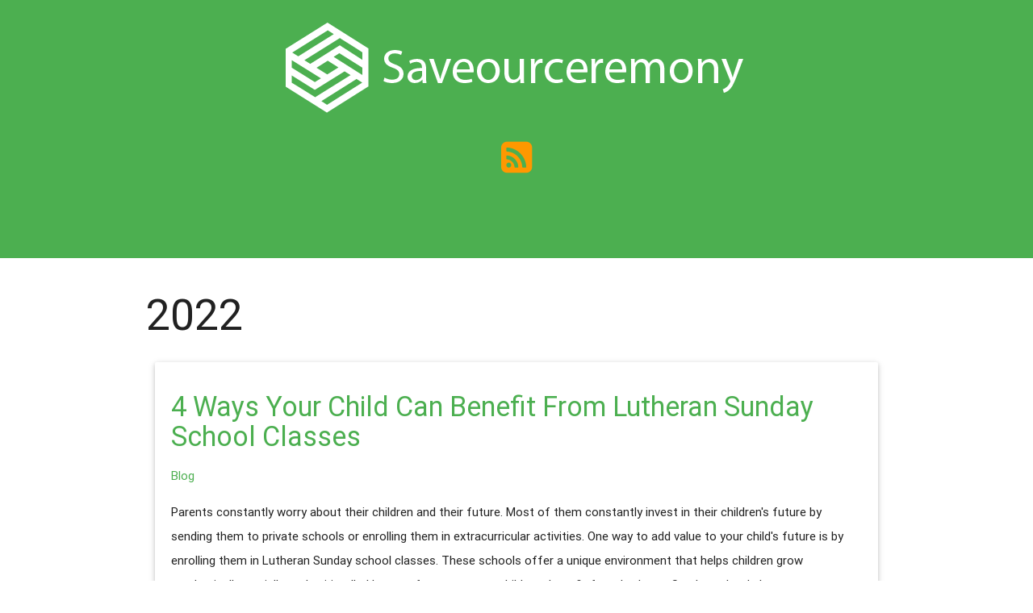

--- FILE ---
content_type: text/html
request_url: http://saveourceremony.com/year/2022/
body_size: 2197
content:
<!DOCTYPE html>
<html>
<head>
    <meta charset="utf-8">
<meta name="viewport" content="width=device-width, initial-scale=1.0, maximum-scale=1">
<link rel="icon" type="image/ico" href="/images/favicon_3_2qO_icon.ico" sizes="16x16">
<link rel="stylesheet" href="//maxcdn.bootstrapcdn.com/font-awesome/4.5.0/css/font-awesome.min.css">


<meta name="description" content="This site was created to help people evaluate faith-based wedding destination options by considering different religious organizations. Learn more.">
 
<meta name="keywords" content="">
<link href="http://saveourceremony.com/year/2022/index.xml" rel="alternate" type="application/rss+xml" title="Faith-Based Wedding Plans: What You Should Know" />
    <title>2022 - Faith-Based Wedding Plans: What You Should Know</title>
    <meta property="og:url" content="http://saveourceremony.com/year/2022/"> 


<meta property="og:image" content="http://saveourceremony.com/images/logo 3.png">


<meta property='og:title' content="2022 - Faith-Based Wedding Plans: What You Should Know">
<meta property="og:type" content="article">

    
    <link href="/css/materialize.min.css" type="text/css" rel="stylesheet" media="screen,projection"/>
    <link href="/css/style.css" type="text/css" rel="stylesheet" media="screen,projection"/>
    <link rel="stylesheet" href="https://cdnjs.cloudflare.com/ajax/libs/highlight.js/8.6/styles/default.min.css">
    <script async src="https://cdnjs.cloudflare.com/ajax/libs/lunr.js/0.7.2/lunr.min.js"></script>
    <script src="/js/search.js"> </script>
    
</head>
<body>
  <div id="index-banner" class="parallax-container">
    <div class="section no-pad-bot">
      <div class="container">
          <div class="row center">
          <a href="/" class="brand-logo center">
            <img src="/images/logo%203.png" />
          </a>
          </div>

        <div class="row center">
          <a href="/index.xml"><i class="fa fa-rss-square fa-3x" style="color:#ff9800"></i></a>
        </div>
      </div>
    </div>
  </div>

<div class="container">
  <div class="section">
      

<div class="row">
<h2> 2022 </h2>

  
  <div class="col m12 s12">
    <div class="card-panel">
      <h4><a href="http://saveourceremony.com/2022/11/01/4-ways-your-child-can-benefit-from-lutheran-sunday-school-classes/">4 Ways Your Child Can Benefit From Lutheran Sunday School Classes</a></h4>
      <p>
      
        
          <a href="/categories//"></a>
        
          <a href="/categories/blog/">Blog</a>
        
       
      </p>
      <p>Parents constantly worry about their children and their future. Most of them constantly invest in their children's future by sending them to private schools or enrolling them in extracurricular activities. One way to add value to your child's future is by enrolling them in Lutheran Sunday school classes. These schools offer a unique environment that helps children grow academically, socially, and spiritually. Here are four ways your child can benefit from Lutheran Sunday school classes:</p>
      <p>
      
    1 November 2022




       
      </p>
    </div>
  </div>

  
  <div class="col m12 s12">
    <div class="card-panel">
      <h4><a href="http://saveourceremony.com/2022/08/10/online-church-meetings-are-a-good-way-to-get-spiritual-nourishment-when-youre-homebound/">Online Church Meetings Are A Good Way To Get Spiritual Nourishment When You&#39;re Homebound</a></h4>
      <p>
      
        
          <a href="/categories//"></a>
        
          <a href="/categories/blog/">Blog</a>
        
       
      </p>
      <p>If you find it difficult to get to church on Sunday mornings, or if you take care of an elderly parent who is no longer mobile, then attending online church meetings could be the ideal solution. They're much more convenient than going in person, and you'll still be able to participate in the services in your own way and receive spiritual nourishment. Here's a look at how you can attend online church meetings.</p>
      <p>
      
    10 August 2022




       
      </p>
    </div>
  </div>

</div>

<div class="row">
  <div class="col s3 m1">
  
    <a class="btn-floating btn-large disabled"><i class="mdi-navigation-arrow-back"></i></a>
  
  </div>
  <div class="col s6 m10 center">&nbsp;</div>
  <div class="col s3 m1">
  
    <a class="btn-floating btn-large disabled"><i class="mdi-navigation-arrow-forward"></i></a>
  
  </div>
</div>



  </div>
</div>

  <footer class="page-footer">
    <div class="footer-copyright">
      <div class="container">
      <div class="right"> &copy;2024 | Faith-Based Wedding Plans: What You Should Know </div>
      </div>
    </div>
  </footer>
  <script src="https://code.jquery.com/jquery-2.1.4.min.js"></script>
  <script src="https://cdnjs.cloudflare.com/ajax/libs/highlight.js/8.6/highlight.min.js"></script>

  <script defer src="https://static.cloudflareinsights.com/beacon.min.js/vcd15cbe7772f49c399c6a5babf22c1241717689176015" integrity="sha512-ZpsOmlRQV6y907TI0dKBHq9Md29nnaEIPlkf84rnaERnq6zvWvPUqr2ft8M1aS28oN72PdrCzSjY4U6VaAw1EQ==" data-cf-beacon='{"version":"2024.11.0","token":"a587c229046b41f88b6b89ac1fe1ad4f","r":1,"server_timing":{"name":{"cfCacheStatus":true,"cfEdge":true,"cfExtPri":true,"cfL4":true,"cfOrigin":true,"cfSpeedBrain":true},"location_startswith":null}}' crossorigin="anonymous"></script>
</body>
</html>


